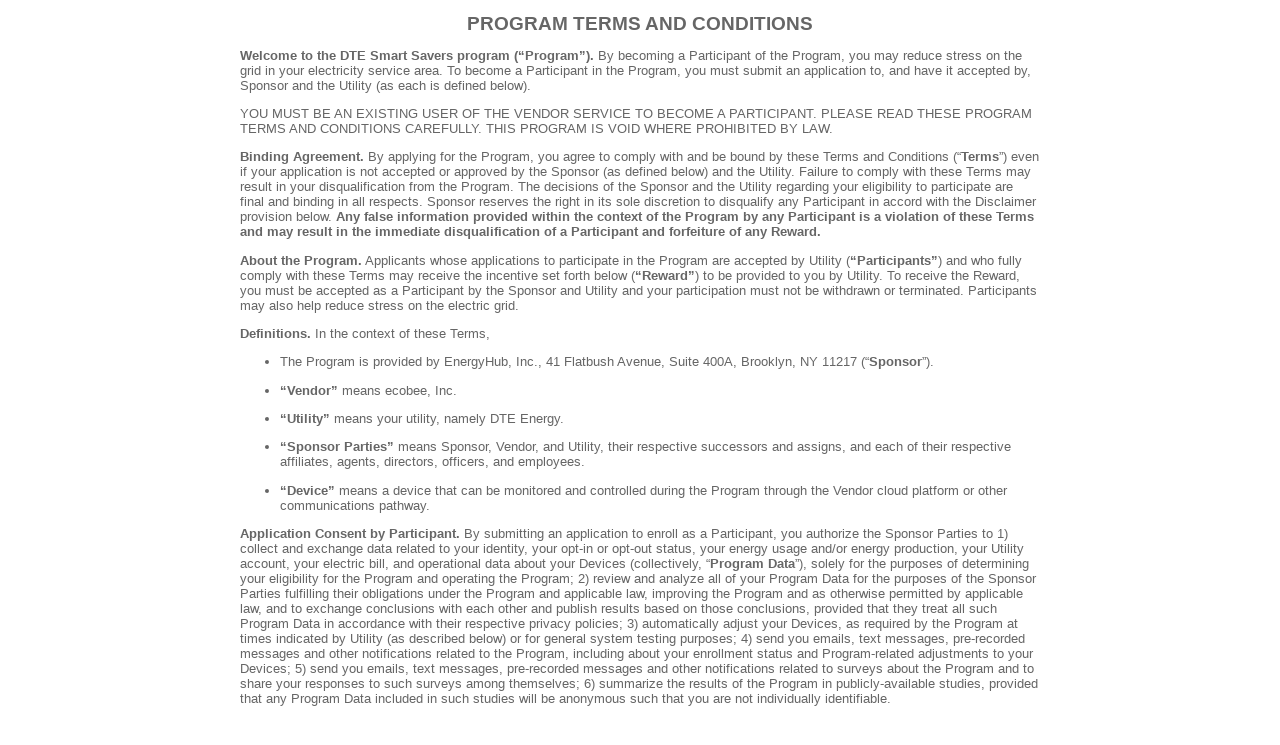

--- FILE ---
content_type: text/html
request_url: https://mercury.energyhub.net/t/terms/dte/ecobee-dte.html
body_size: 6553
content:
<!DOCTYPE html>
<html>
<head>
<title>DTE Program Terms & Conditions</title>
<link rel="shortcut icon" href="https://www.energyhub.com/hs-fs/hub/415845/file-2595835812-ico/favicon.ico">
<link rel="stylesheet" href="https://nest.energyhub.net/nest/terms/style/styles.css" type="text/css" />

<meta charset="UTF-8">
</head>
<body class="centered terms">
<div>
<h1>PROGRAM TERMS AND CONDITIONS</h1>

<p><strong>Welcome to the DTE Smart Savers program (&ldquo;Program&rdquo;).</strong>&nbsp;By becoming a Participant of the Program, you may reduce stress on the grid in your electricity service area. To become a Participant in the Program, you must submit an application to, and have it accepted by, Sponsor and the Utility (as each is defined below).</p>
<p>YOU MUST BE AN EXISTING USER OF THE VENDOR SERVICE TO BECOME A PARTICIPANT. PLEASE READ THESE PROGRAM TERMS AND CONDITIONS CAREFULLY. THIS PROGRAM IS VOID WHERE PROHIBITED BY LAW.</p>
<p><strong>Binding Agreement.</strong> By applying for the Program, you agree to comply with and be bound by these Terms and Conditions (&ldquo;<strong>Terms</strong>&rdquo;) even if your application is not accepted or approved by the Sponsor (as defined below) and the Utility. Failure to comply with these Terms may result in your disqualification from the Program. The decisions of the Sponsor and the Utility regarding your eligibility to participate are final and binding in all respects. Sponsor reserves the right in its sole discretion to disqualify any Participant in accord with the Disclaimer provision below. <strong>Any false information provided within the context of the Program by any Participant is a violation of these Terms and may result in the immediate disqualification of a Participant and forfeiture of any Reward</strong><strong>.</strong></p>
<p><strong>About the Program.</strong>&nbsp;Applicants whose applications to participate in the Program are accepted by Utility (<strong>&ldquo;Participants&rdquo;</strong>) and who fully comply with these Terms may receive the incentive set forth below (<strong>&ldquo;Reward&rdquo;</strong>) to be provided to you by Utility. To receive the Reward, you must be accepted as a Participant by the Sponsor and Utility and your participation must not be withdrawn or terminated. Participants may also help reduce stress on the electric grid.</p>
<p><strong>Definitions.</strong> In the context of these Terms,</p>
<ul>
<li>The Program is provided by EnergyHub, Inc., 41 Flatbush Avenue, Suite 400A, Brooklyn, NY 11217 (&ldquo;<strong>Sponsor</strong>&rdquo;).</li>
<li><strong>&ldquo;Vendor&rdquo;</strong> means ecobee, Inc.</li>
<li><strong>&ldquo;Utility&rdquo; </strong>means your utility, namely DTE Energy.</li>
<li><strong>&ldquo;Sponsor Parties&rdquo;</strong> means Sponsor, Vendor, and Utility, their respective successors and assigns, and each of their respective affiliates, agents, directors, officers, and employees.</li>
<li><strong>&ldquo;Device&rdquo; </strong>means a device that can be monitored and controlled during the Program through the Vendor cloud platform or other communications pathway.</li>
</ul>
<p><strong>Application Consent by Participant.</strong> By submitting an application to enroll as a Participant, you authorize the Sponsor Parties to 1) collect and exchange data related to your identity, your opt-in or opt-out status, your energy usage and/or energy production, your Utility account, your electric bill, and operational data about your Devices (collectively, &ldquo;<strong>Program Data</strong>&rdquo;), solely for the purposes of determining your eligibility for the Program and operating the Program; 2) review and analyze all of your Program Data for the purposes of the Sponsor Parties fulfilling their obligations under the Program and applicable law, improving the Program and as otherwise permitted by applicable law, and to exchange conclusions with each other and publish results based on those conclusions, provided that they treat all such Program Data in accordance with their respective privacy policies; 3) automatically adjust your Devices, as required by the Program at times indicated by Utility (as described below) or for general system testing purposes; 4) send you emails, text messages, pre-recorded messages and other notifications related to the Program, including about your enrollment status and Program-related adjustments to your Devices; 5) send you emails, text messages, pre-recorded messages and other notifications related to surveys about the Program and to share your responses to such surveys among themselves; 6) summarize the results of the Program in publicly-available studies, provided that any Program Data included in such studies will be anonymous such that you are not individually identifiable.</p>
<p><strong>Eligibility and Enrollment.</strong>&nbsp;You may apply to become a Participant and participate in the Program if you meet the following eligibility criteria and do the following:</p>
<ul>
<li>You must be at least 18 years of age;</li>
<li>You must have one or more Devices that are compatible with and connected to the Vendor platform (&ldquo;Service&rdquo;) and compatible with the Program design;</li>
<li>Maintain an active account in good standing on the Service and a continuous connection between your enrolled Devices and the Service;</li>
<li>Assist Sponsor Parties&rsquo; support personnel in troubleshooting and resolving connectivity, firmware and other Device-related issues;</li>
</ul>
<ul>
<li>You must not have a second separately metered service.</li>
</ul>
<p><strong>Program Period.</strong>&nbsp;The Program will run for the period set forth below in the Additional Program Details section (the &ldquo;<strong>Program Period</strong>&rdquo;). You may be automatically re-enrolled in subsequent Program Periods at Sponsor&rsquo;s discretion, subject to the then-current Terms for the Program.</p>
<p><strong>Program Description. </strong>Participant agrees to allow Program Parties to control the Participant&rsquo;s Devices during the Program Period. Such adjustments are referred to as &ldquo;<strong>Adjustment Events</strong>.&rdquo; Adjustment Events may change device mode, setpoint, or other settings, as applicable. For Devices that allow for temperature control, Adjustment Events may include or be preceded by &ldquo;pre-cool&rdquo; or &ldquo;pre-heat&rdquo; periods, wherein the then-current or scheduled target temperature setpoint is temporarily changed to prepare for the subsequent adjustment. For certain types of services offered by the Sponsor Parties, an Adjustment Event may occur even if the Device is in any kind of hold mode at the start of the Adjustment Event. Participant may opt out of an Adjustment Event at any time directly by adjusting his/her device.</p>
<p><strong>How To Apply.</strong>&nbsp;You can apply to participate in the Program at the Program enrollment website specified below which may be amended from time to time. Sponsor and Utility may accept or reject your application in their sole discretion.</p>
<p><strong>How To Withdraw. </strong>Once you are accepted as a Participant in the Program, you may withdraw by emailing the Sponsor contact address specified below. Withdrawal will not affect the other services provided by the Sponsor Parties to you. By withdrawing, you may render yourself ineligible to participate in the Program in the future, or participate in other programs offered by Sponsor.</p>
<p><strong>Program Termination.</strong> Sponsor's ability to offer the Program is contingent on receiving certain approvals and acceptances from Utility, as well as the continuation of Utility&rsquo;s funding for the Program and absent any regulatory orders or other decisions that may jeopardize the continuation of the Program. If such approvals and acceptances are withheld or withdrawn, or if the Program is declared unlawful or determined by a court or regulatory body to be discontinued or if Utility&rsquo;s funding for the Program is reduced or discontinued in any way, the Program will be terminated. In the event of such termination, Sponsor will provide notice at <a href="http://www.energyhub.com">www.energyhub.com</a>.</p>
<p><strong>Disqualification</strong>. Sponsor may terminate your participation in the Program at any time and without liability upon notice to you via email if you violate these Terms or applicable law, if you do not comply with any reasonable request from a Sponsor Party in connection with this Program, if your Utility declares you ineligible for the Program, if your account with Vendor is no longer in good standing, or if you tamper with or attempt to tamper with a Device or do not maintain a continuous connection between your enrolled Device(s) and the Service. If you enroll in a conflicting energy program through Sponsor Parties, Sponsor may terminate your participation in the Program without liability and without notice.</p>
<p><strong>Privacy Notice.</strong> By participating in the Program, you agree that the Sponsor Parties may collect your personal information or data and that if they cannot collect the required information or data, you may not be eligible to participate in the Program. Sponsor Parties will protect your personal information and usage data consistent with these Terms and each company&rsquo;s then-current privacy policy. Sponsor&rsquo;s privacy policy is located at: <a href="http://www.energyhub.com/privacy-policy">http://www.energyhub.com/privacy-policy</a>.</p>
<p><strong>Changes in Your Electricity Costs.</strong> Sponsor Parties are not responsible for any changes in your electricity costs during the Program.</p>
<p><strong>Information.</strong>&nbsp;You represent and warrant to Sponsor that the information you provide to Sponsor while applying for and during the course of the Program is accurate and complete, and you agree to promptly notify Sponsor if any information you provided during your application for the Program has changed.</p>
<p><strong>General Conditions.</strong>&nbsp;This Program is governed by the laws of the State of New York without regard to its applicable principles of conflicts of law. The Sponsor&rsquo;s failure to enforce any term of these Terms shall not constitute a waiver of that provision. THE SPONSOR PARTIES ARE NOT RESPONSIBLE OR LIABLE FOR ANY INCORRECT OR INACCURATE PROGRAM APPLICATION INFORMATION, AND ASSUME NO RESPONSIBILITY FOR (I) TYPOGRAPHICAL OR OTHER ERRORS IN THE PRINTING OF THE PROGRAM MATERIALS OR THE OFFERING OR ANNOUNCEMENT OF ANY REWARD, (II) ANY ERROR, OMISSION, INTERRUPTION, DEFECT OR DELAY IN OPERATION OR TRANSMISSION AT ANY WEBSITE, (III) FAILURE OF ANY APPLICATION TO BE RECEIVED BY SPONSOR DUE TO TECHNICAL PROBLEMS, TELEPHONE SERVICE PROBLEMS, PRINTING ERRORS, HUMAN ERROR OR TRAFFIC CONGESTION ON THE INTERNET OR AT ANY WEBSITE, (IV) COMMUNICATIONS LINE, HARDWARE AND/OR SOFTWARE FAILURES, (V) DAMAGE TO ANY COMPUTER OR DEVICE (SOFTWARE OR HARDWARE) RESULTING FROM PARTICIPATION IN THE PROGRAM, (VI) THEFT OR DESTRUCTION OF, TAMPERING WITH, UNAUTHORIZED ACCESS TO, OR ALTERATION OF APPLICATIONS AND/OR PROGRAM APPLICATION INFORMATION, OR (VII) APPLICATIONS WHICH ARE LATE OR LOST, OR (VIII) ANY LOSS OF INCOME DUE TO DEVICE CONTROL. PARTICIPANT ASSUMES ALL RISK OF PARTICIPATION IN THE PROGRAM. PARTICIPANT ACKNOWLEDGES AND AGREES THAT UTILITY IS IN NO WAY RESPONSIBLE FOR AND DOES NOT IN ANY WAY WARRANT THE OPERATION OR FUNCTION OF THE DEVICE AND THAT ANY SUCH WARRANTY FOR THE DEVICE SHALL BE FROM THE MANUFACTURER OF SUCH DEVICE. FURTHER, PARTICIPANT AGREES THAT UTILITY IS IN NO WAY RESPONSIBLE FOR OR SHALL HAVE NO LIABILITY FOR ANY CLAIMS WHATSOEVER ARISING OUT OF OR CONNECTED WITH THE OPERATION OR FAILURE OF ANY DEVICE.TO THE MAXIMUM EXTENT PERMITTED BY LAW, YOU INDEMNIFY AND AGREE TO KEEP THE&nbsp;SPONSOR PARTIES INDEMNIFIED AT ALL TIMES FROM AND AGAINST ANY LIABILITY, CLAIMS, DEMANDS, LOSSES, DAMAGES, COSTS AND EXPENSES THAT ARISE FROM OR ARE RELATED TO ANY ACT, DEFAULT OR OMISSION BY YOU AND/OR A BREACH OF ANY WARRANTY BY YOU AND/OR TO ANY ACT, DEFAULT OR OMISSION BY YOU UNDER THESE TERMS. TO THE MAXIMUM EXTENT PERMITTED BY LAW, YOU AGREE TO HOLD THE SPONSOR PARTIES HARMLESS FROM ANY INJURY OR DAMAGE CAUSED OR CLAIMED TO BE CAUSED BY PARTICIPATION IN THE PROGRAM AND/OR USE OR ACCEPTANCE OF ANY REWARD OTHER THAN FOR: (1) DEATH OR PERSONAL INJURY ARISING AS A RESULT OF SPONSOR'S NEGLIGENCE OR BREACH OF CONTRACT; OR (2) THE SPONSOR PARTIES&rsquo; FRAUDULENT MISREPRESENTATION OR DELIBERATE BREACH OF CONTRACT. THE SPONSOR PARTIES HAVE NO LIABILITY TO ANY PARTICIPANT FOR ANY LOSS, DAMAGE, COSTS OR EXPENSE INCURRED AS A RESULT OF OR IN CONNECTION WITH A PARTICIPANT'S PARTICIPATION IN THE PROGRAM. If any provision of these Terms is held to be invalid or unenforceable, all remaining provisions of these Terms will remain in full force and effect. These Terms will be binding on Sponsor and its successors and assigns, and Participant. Participant may not assign these Terms without the written consent of Sponsor whereas Sponsor may assign these Terms to any third party. The Sponsor Parties are not responsible for the policies, actions, or inactions of others that might prevent the Participant from entering, participating, or claiming a Reward.</p>
<p>These Terms constitute the entire agreement between Sponsor and a Participant relating to the subject matter hereof and supersedes all other such prior or contemporaneous oral and written agreements and understandings.&nbsp;</p>
<p><strong>Arbitration.</strong> If the you and the Sponsor do not resolve any dispute by informal negotiation, any other effort to resolve the dispute will be conducted exclusively by binding individual arbitration governed by the Federal Arbitration Act (&ldquo;FAA&rdquo;). You are giving up the right to litigate (or participate in as a party or class member) all disputes in court before a judge or jury. Instead, all disputes will be resolved on an individual basis before a neutral arbitrator, whose decision will be final except for a limited right of appeal under the FAA. Any court with jurisdiction over the parties may enforce the arbitrator&rsquo;s award.</p>
<p><strong>No Class Action Procedure.</strong> Notwithstanding any of the foregoing or any other provision of these Terms, class arbitration is not permitted under any circumstance. You and the Sponsor agree that, by entering into this Agreement, THE PARTIES MAY BRING CLAIMS AGAINST THE OTHER ONLY IN THEIR RESPECTIVE INDIVIDUAL CAPACITY, and not as a plaintiff or class member in any purported class or representative proceeding. Further, you agree that the arbitrator may not consolidate proceedings or more than one person&rsquo;s claims, and may not otherwise preside over any form of a representative or class proceeding. Although the non-availability of any form of representative or class proceeding is clear from this Agreement, should any dispute arise regarding or relating to the existence, validity, enforceability, or interpretation of the Arbitration and No Class Action procedures provisions above, the federal court located in New York, New York shall have the sole and exclusive jurisdiction to hear and determine the issue.</p>
<p><strong>Changes to the Terms. </strong>Sponsor may modify these Terms at any time. We will notify you by email at the most current email address we have on record for you when we make any material changes to these Terms, and the effective date of the modified Terms, which will be after the date of our notice to you. Your continued participation in the Program thereafter signifies your acceptance to such modified Terms. The modified Terms will apply only to disputes that arise after the effective date of such modified Terms. We will also post the most current version of the Terms on our website specified below and encourage you to check this site frequently.</p>
<p><strong>Acceptance of Agreement.</strong> The use of an electronic signature process to accept and sign these Terms, including your indication of acceptance of these Terms by a click-through or click-wrap process presented on Vendor&rsquo;s website, shall constitute effective execution and delivery of these Terms, and shall form a binding contract between you and the Sponsor.</p>
<p><strong>Additional Program Details. </strong></p>
<ul>
<li>Utility Program website address: <a href="http://www.dteenergy.com/smartsavers">dteenergy.com/smartsavers</a></li>
<li>Seasonal Incentive: You will receive a $50 gift card of your choosing if you stay enrolled in the program through the end of the summer season (season ends September 30). Gift cards will be distributed after September 30.</li>
<li>The Program application for enrollment is available through the ecobee mobile app on Android and iOS. Information related to the program and how to apply through the mobile app are available at the following website address:&nbsp;<a href="https://www.ecobee.com/dte/">https://www.ecobee.com/dte/</a></li>
<li>EnergyHub contact information: <a href="mailto:dte@energyhub.com">dte@energyhub.com</a></li>
<li>Program Period: June 1 &ndash; September 30</li>
<li>The Program Terms are available at the following website: <a href="https://www.ecobee.com/dte/">https://www.ecobee.com/dte/</a></li>
</ul>

<p>Version: 2023-04-26_ecobee T&Cs_DTE </p>

</div>


    <script>
  (function(i,s,o,g,r,a,m){i[&apos;GoogleAnalyticsObject&apos;]=r;i[r]=i[r]||function(){
  (i[r].q=i[r].q||[]).push(arguments)},i[r].l=1*new Date();a=s.createElement(o),
  m=s.getElementsByTagName(o)[0];a.async=1;a.src=g;m.parentNode.insertBefore(a,m)
  })(window,document,&apos;script&apos;,&apos;//www.google-analytics.com/analytics.js&apos;,&apos;ga&apos;);

  ga(&apos;create&apos;, &apos;UA-5314777-17&apos;, &apos;enrollmythermostat.com&apos;);
  ga(&apos;send&apos;, &apos;pageview&apos;);

</script>
</body>

</html>


--- FILE ---
content_type: text/css
request_url: https://nest.energyhub.net/nest/terms/style/styles.css
body_size: 361
content:

a:link {
	color: #666666;
	text-decoration: underline;
}

a:visited {
	color: #666666;
}

a:hover {
	text-decoration: none;
	color: #999999;
}

body {
	font-size: 14pt;
	font-family: Arial,sans-serif;
	color: #666666;
}

h1 {
	font-weight: bold;
	text-align: center;
	font-size: 14pt;
}

li {
	margin-bottom: 1em;
}

div.centered {
	text-align: center;
}

iframe.full {
	margin: 0 auto;
	display: block;
	width: 800px;
	height: 1400px;
	border: none;
	overflow-y: auto;
	overflow-x: hidden;
}

body.centered {
	text-align: center;
}

sup {
	font-size: 50%;
}

.centered div {
	max-width: 60em;
	text-align: left;
	margin: 0 auto;
}

#content {
	font-size: 10pt;
	font-family: Arial,sans-serif;
	color: #666666;
	max-width: 40em;
	text-align: left;
	margin: 50px auto;
}

#content.wide {
	max-width: 824px;
}

#content.wide .nexia-logo {
	margin-left: 10em;
}

.techSpecs {
	font-size: 12pt;
	font-family: Arial,sans-serif;
	color: #666666;
}

.techSpecs li {
	margin-bottom: 0;
}

.terms {
	font-size: 10pt;
	font-family: Arial,sans-serif;
	color: #666666;
} 

#footer {
	font-size: 12px;
	text-align: center;
}

#footer a, #footer a:visited {
	color: #666666;
}

.column {
	float: left;
	width: 255px;
	padding: 15px 30px 20px 0;
}

.last-column {
	padding-right: 0;
	float: right;
	width: 245px;
}

.premium-left {
	float: left;
	width: 510px;
}

.premium-right {
	float: right;
	width: 290px;
}

.premium-micetype {
	font-size: 10px;
	padding-top: 10px;
}

.spacer {
	clear: both;
}
